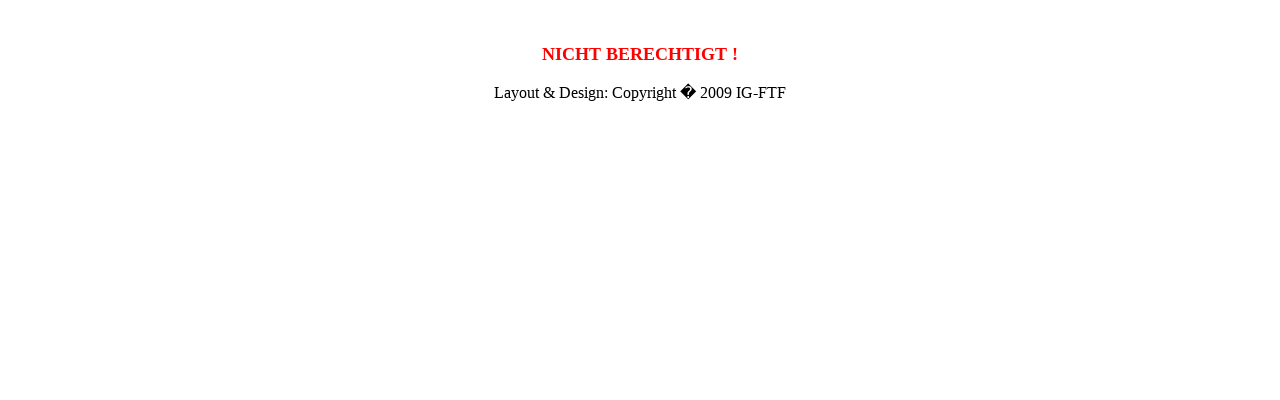

--- FILE ---
content_type: text/html;charset=UTF-8
request_url: http://galerie.ig-ftf.de/register.php?sessionid=nnu2rna8nqgqubda4prchgns37
body_size: 193
content:
<!--  ##########  SEITE:  REGISTRIEREN  ##########  -->
<br><br>
<center><font size="+1" color="red"><b>NICHT BERECHTIGT !</b></font>
<br><br>
Layout & Design: Copyright � 2009 IG-FTF</center>